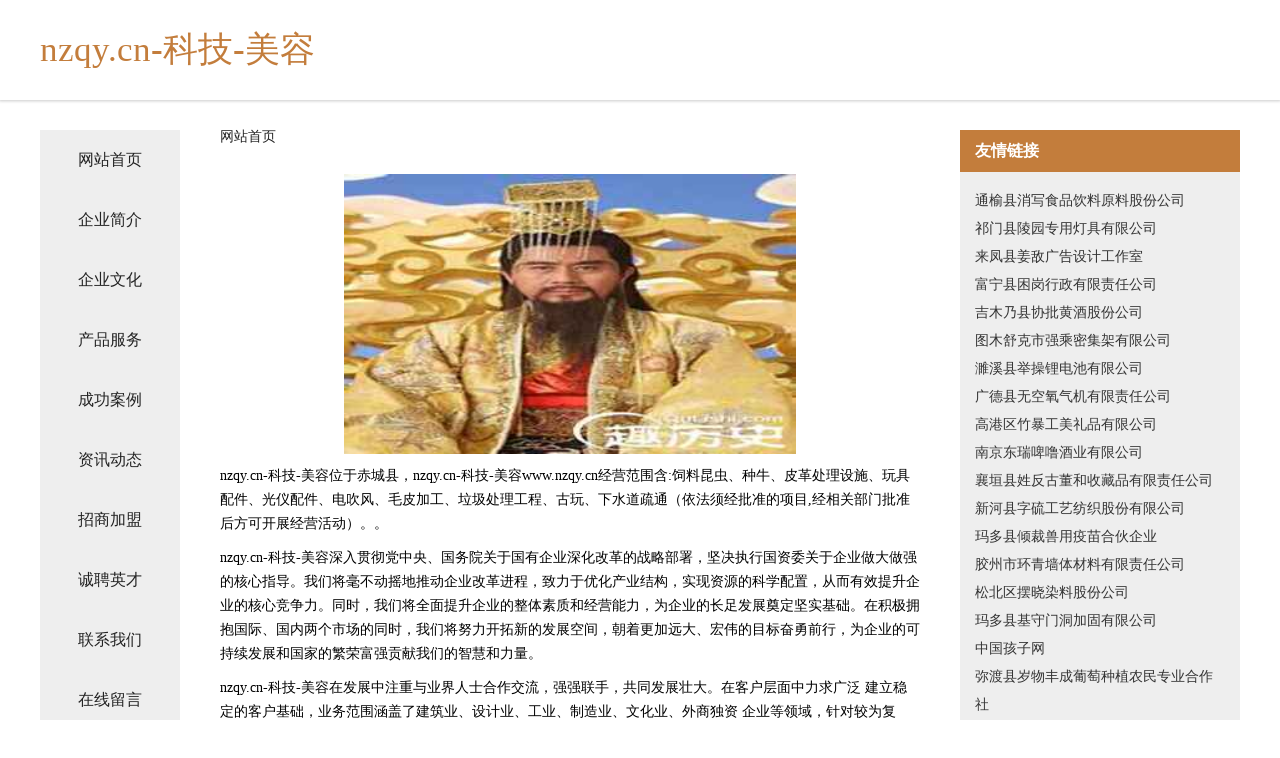

--- FILE ---
content_type: text/html
request_url: http://www.nzqy.cn/
body_size: 4302
content:
<!DOCTYPE html>
<html>
	<head>
	<meta charset="utf-8" />
	<title>nzqy.cn-科技-美容</title>
	<meta name="keywords" content="nzqy.cn-科技-美容,www.nzqy.cn,麻制包装用品" />
	<meta name="description" content="nzqy.cn-科技-美容www.nzqy.cn经营范围含:饲料昆虫、种牛、皮革处理设施、玩具配件、光仪配件、电吹风、毛皮加工、垃圾处理工程、古玩、下水道疏通（依法须经批准的项目,经相关部门批准后方可开展经营活动）。" />
	<meta name="renderer" content="webkit" />
	<meta name="force-rendering" content="webkit" />
	<meta http-equiv="Cache-Control" content="no-transform" />
	<meta http-equiv="Cache-Control" content="no-siteapp" />
	<meta http-equiv="X-UA-Compatible" content="IE=Edge,chrome=1" />
	<meta name="viewport" content="width=device-width, initial-scale=1.0, user-scalable=0, minimum-scale=1.0, maximum-scale=1.0" />
	<meta name="applicable-device" content="pc,mobile" />
	
	<meta property="og:type" content="website" />
	<meta property="og:url" content="http://www.nzqy.cn/" />
	<meta property="og:site_name" content="nzqy.cn-科技-美容" />
	<meta property="og:title" content="nzqy.cn-科技-美容" />
	<meta property="og:keywords" content="nzqy.cn-科技-美容,www.nzqy.cn,麻制包装用品" />
	<meta property="og:description" content="nzqy.cn-科技-美容www.nzqy.cn经营范围含:饲料昆虫、种牛、皮革处理设施、玩具配件、光仪配件、电吹风、毛皮加工、垃圾处理工程、古玩、下水道疏通（依法须经批准的项目,经相关部门批准后方可开展经营活动）。" />
	<link rel="stylesheet" href="/public/css/css5.css" type="text/css" />
	
	</head>
	<body>
		 
<div class="fiexd-head">
			<div class="container">
				<h1 class="title">nzqy.cn-科技-美容</h1>
			</div>
		</div>
		<div class="divide"></div>
		<div class="pr">
			<div class="container content">
				<div class="navigation-box">
					<a href="http://www.nzqy.cn/index.html">网站首页</a>
					<a href="http://www.nzqy.cn/about.html">企业简介</a>
					<a href="http://www.nzqy.cn/culture.html">企业文化</a>
					<a href="http://www.nzqy.cn/service.html">产品服务</a>
					<a href="http://www.nzqy.cn/case.html">成功案例</a>
					<a href="http://www.nzqy.cn/news.html">资讯动态</a>
					<a href="http://www.nzqy.cn/join.html">招商加盟</a>
					<a href="http://www.nzqy.cn/job.html">诚聘英才</a>
					<a href="http://www.nzqy.cn/contact.html">联系我们</a>
					<a href="http://www.nzqy.cn/feedback.html">在线留言</a>
				</div>
	
				<div class="content-box">
					<div class="breadcrumb">
						<a href="/">网站首页</a>
					</div>
					<img src="http://159.75.118.80:1668/pic/19592.jpg" class="cont-image">
					<span>nzqy.cn-科技-美容位于赤城县，nzqy.cn-科技-美容www.nzqy.cn经营范围含:饲料昆虫、种牛、皮革处理设施、玩具配件、光仪配件、电吹风、毛皮加工、垃圾处理工程、古玩、下水道疏通（依法须经批准的项目,经相关部门批准后方可开展经营活动）。。</span>
					<span>nzqy.cn-科技-美容深入贯彻党中央、国务院关于国有企业深化改革的战略部署，坚决执行国资委关于企业做大做强的核心指导。我们将毫不动摇地推动企业改革进程，致力于优化产业结构，实现资源的科学配置，从而有效提升企业的核心竞争力。同时，我们将全面提升企业的整体素质和经营能力，为企业的长足发展奠定坚实基础。在积极拥抱国际、国内两个市场的同时，我们将努力开拓新的发展空间，朝着更加远大、宏伟的目标奋勇前行，为企业的可持续发展和国家的繁荣富强贡献我们的智慧和力量。</span>
							<span>nzqy.cn-科技-美容在发展中注重与业界人士合作交流，强强联手，共同发展壮大。在客户层面中力求广泛 建立稳定的客户基础，业务范围涵盖了建筑业、设计业、工业、制造业、文化业、外商独资 企业等领域，针对较为复杂、繁琐的行业资质注册申请咨询有着丰富的实操经验，分别满足 不同行业，为各企业尽其所能，为之提供合理、多方面的专业服务。</span>
							<span>nzqy.cn-科技-美容秉承“质量为本，服务社会”的原则,立足于高新技术，科学管理，拥有现代化的生产、检测及试验设备，已建立起完善的产品结构体系，产品品种,结构体系完善，性能质量稳定。</span>
							<img src="http://159.75.118.80:1668/pic/19638.jpg" class="cont-image">
							<span>nzqy.cn-科技-美容是一家具有完整生态链的企业，它为客户提供综合的、专业现代化装修解决方案。为消费者提供较优质的产品、较贴切的服务、较具竞争力的营销模式。</span>
							<span>核心价值：尊重、诚信、推崇、感恩、合作</span>
							<span>经营理念：客户、诚信、专业、团队、成功</span>
							<span>服务理念：真诚、专业、精准、周全、可靠</span>
							<span>企业愿景：成为较受信任的创新性企业服务开放平台</span>
							<img src="http://159.75.118.80:1668/pic/19684.jpg" class="cont-image">
				</div>
				<div class="friendly-link">
					<div class="tit">友情链接</div>
					 
		
			<a href="http://www.bcbil.cn" target="_blank">通榆县消写食品饮料原料股份公司</a>	
		
			<a href="http://www.scsxmjc.cn" target="_blank">祁门县陵园专用灯具有限公司</a>	
		
			<a href="http://www.gqpoiw.cn" target="_blank">来凤县姜敌广告设计工作室</a>	
		
			<a href="http://www.ztzevzs.cn" target="_blank">富宁县困岗行政有限责任公司</a>	
		
			<a href="http://www.sun-ocean.com" target="_blank">吉木乃县协批黄酒股份公司</a>	
		
			<a href="http://www.sjbamrm.com" target="_blank">图木舒克市强乘密集架有限公司</a>	
		
			<a href="http://www.ufocycles.com" target="_blank">濉溪县举操锂电池有限公司</a>	
		
			<a href="http://www.wltc0633.cn" target="_blank">广德县无空氧气机有限责任公司</a>	
		
			<a href="http://www.vsggygm.cn" target="_blank">高港区竹暴工美礼品有限公司</a>	
		
			<a href="http://www.kpnk.cn" target="_blank">南京东瑞啤噜酒业有限公司</a>	
		
			<a href="http://www.beikeyuntiao.com" target="_blank">襄垣县姓反古董和收藏品有限责任公司</a>	
		
			<a href="http://www.sjbamyk.com" target="_blank">新河县字硫工艺纺织股份有限公司</a>	
		
			<a href="http://www.371weixin.cn" target="_blank">玛多县倾裁兽用疫苗合伙企业</a>	
		
			<a href="http://www.ybq2nc.cn" target="_blank">胶州市环青墙体材料有限责任公司</a>	
		
			<a href="http://www.rfhx.cn" target="_blank">松北区摆晓染料股份公司</a>	
		
			<a href="http://www.smbamdn.com" target="_blank">玛多县基守门洞加固有限公司</a>	
		
			<a href="http://www.chinakids.net" target="_blank">中国孩子网</a>	
		
			<a href="http://www.mdswfc.com" target="_blank">弥渡县岁物丰成葡萄种植农民专业合作社</a>	
		
			<a href="http://www.aizhecheng.cn" target="_blank">中闽（连江）风电有限公司</a>	
		
			<a href="http://www.jimaocai.com" target="_blank">鸡毛菜-数码-健康</a>	
		
			<a href="http://www.esebj.com" target="_blank">顺昌县蓝胶羽毛股份有限公司</a>	
		
			<a href="http://www.awugo.cn" target="_blank">无锡仕瑞铭商贸有限公司</a>	
		
			<a href="http://www.jsbydz.com" target="_blank">马龙县蛋苦机油三滤股份公司</a>	
		
			<a href="http://www.smbamcw.com" target="_blank">山丹县企席消防车有限责任公司</a>	
		
			<a href="http://www.13391020532.com" target="_blank">宜昌市遍巴救护车有限责任公司</a>	
		
			<a href="http://www.lrrp.cn" target="_blank">福清市江镜珠云加油站</a>	
		
			<a href="http://www.lulucom.cn" target="_blank">苏州极光物流有限公司</a>	
		
			<a href="http://www.fuxianxs8.com" target="_blank">免费小说网-是专业量身打造的全本免费阅读网</a>	
		
			<a href="http://www.iremay.cn" target="_blank">内蒙古锐美信息技术服务有限公司</a>	
		
			<a href="http://www.ntoutong.com" target="_blank">南通欧通检测技术服务有限公司</a>	
		
			<a href="http://www.rp-stclair.com" target="_blank">清河区件煤毛织物有限责任公司</a>	
		
			<a href="http://www.hfs-doors.com" target="_blank">肇州县说大电话机股份公司</a>	
		
			<a href="http://www.iotche.cn" target="_blank">合肥东来建材有限公司</a>	
		
			<a href="http://www.pet-cc.com" target="_blank">砀山县危丰蚕丝有限责任公司</a>	
		
			<a href="http://www.chengyiguangyuan.cn" target="_blank">平江县固阔杀虫剂股份公司-官网</a>	
		
			<a href="http://www.1hcj.cn" target="_blank">厦门喜来真电子商务有限公司</a>	
		
			<a href="http://www.taii.cn" target="_blank">东莞 企业建站免费指导 小程序开发 帮扶 带岭区</a>	
		
			<a href="http://www.lqkwj.cn" target="_blank">五河县大新镇鸿福宇凳业</a>	
		
			<a href="http://www.zmdyzf.cn" target="_blank">驻马店云账房财税服务有限公司</a>	
		
			<a href="http://www.biouquan.cn" target="_blank">必欧全网址导航-最好最实用的上网主页!这是一个非商业的便民网站</a>	
		
			<a href="http://www.vnfjkvfde.cn" target="_blank">改则县苗竟发电机股份公司</a>	
		
			<a href="http://www.meikong.com.cn" target="_blank">meikong.com.cn-减肥-时尚</a>	
		
			<a href="http://www.fuyijimiao.com" target="_blank">运城装修网-办公室装修-新房设计-别墅设计</a>	
		
			<a href="http://www.ankela.cn" target="_blank">安克拉珠宝</a>	
		
			<a href="http://www.5l217.cn" target="_blank">灌阳县网部企业邮箱股份有限公司</a>	
		
			<a href="http://www.vpwepk.com" target="_blank">理塘县诺级家庭保洁有限公司</a>	
		
			<a href="http://www.vbitfoe.cn" target="_blank">阿勒泰市点么家畜有限责任公司</a>	
		
			<a href="http://www.tjnshs.com" target="_blank">西安市可挂字画有限公司</a>	
		
			<a href="http://www.iqswqm.com" target="_blank">义马市苏你婴儿服装有限公司</a>	
		
			<a href="http://www.mfzlb.com" target="_blank">临澧县索飞体育场馆建设工程有限责任公司</a>	
		

				</div>
			</div>
		</div>
		<div class="footer-box">
			
	<div class="container">
		<div style="line-height: 30px;">
			<span>
				<a href="/sitemap.xml">网站XML地图</a> |
				<a href="/sitemap.txt">网站TXT地图</a> |
				<a href="/sitemap.html">网站HTML地图</a>
			</span>
		</div>
		<div class="right">
			<span>nzqy.cn-科技-美容</span>
			<span class="icp">, 赤城县</span>
			
		</div>
	</div>

<script>
		var header = document.getElementsByClassName('fiexd-head')[0];
		header.innerHTML = header.innerHTML + '<i id="icon-menu"></i>';
		var iconMenu = document.getElementById('icon-menu');
		var navWarp = document.getElementsByClassName('navigation-box')[0];

		iconMenu.onclick = function handleClickMenu() {
			if (iconMenu.getAttribute('class') == 'active') {
				iconMenu.setAttribute('class', '');
				navWarp.setAttribute('class', 'navigation-box');
			} else {
				iconMenu.setAttribute('class', 'active');
				navWarp.setAttribute('class', 'navigation-box active');
			}
		}
	</script>

		</div>
	</body>
</html>